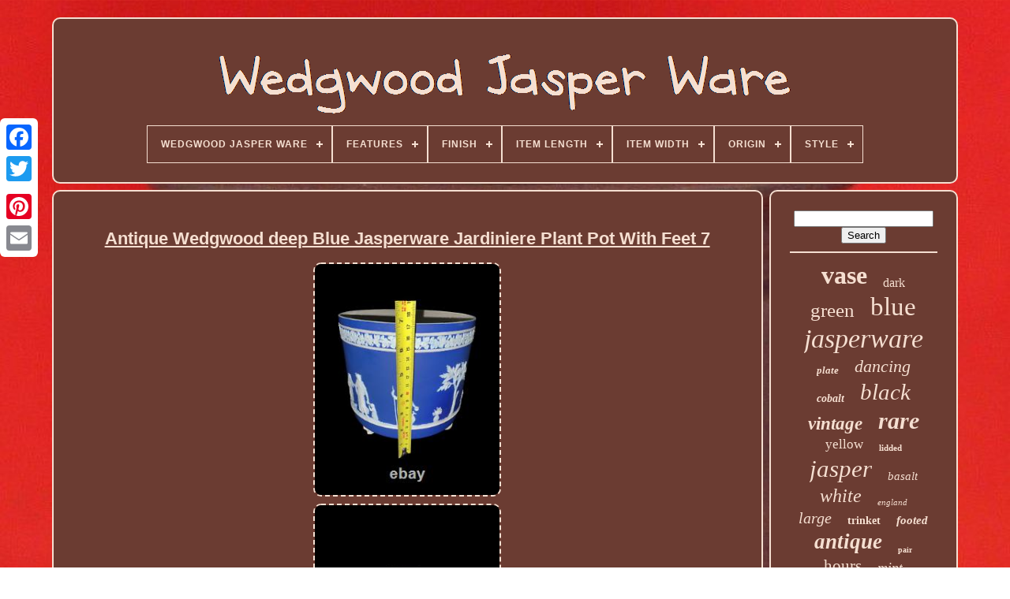

--- FILE ---
content_type: text/html
request_url: https://wedgwoodjasperware.org/en/antique-wedgwood-deep-blue-jasperware-jardiniere-plant-pot-with-feet-7.html
body_size: 4726
content:
	 <!doctype html>

	   <html>   	
		

	<head>		 


	    <title>  Antique Wedgwood Deep Blue Jasperware Jardiniere Plant Pot With Feet 7   </title>


 
 
	 <link href="https://wedgwoodjasperware.org/favicon.png"	rel="icon" type="image/png">	
	

		
	  
<meta content="text/html; charset=UTF-8" http-equiv="content-type">	 
	

<!--********************************************************************************************************************************-->
<meta  name="viewport" content="width=device-width, initial-scale=1">    

  
	
	   

<!--********************************************************************************************************************************-->
<link type="text/css"  rel="stylesheet" href="https://wedgwoodjasperware.org/lamih.css">    
	
	

  <link  type="text/css" rel="stylesheet"   href="https://wedgwoodjasperware.org/rojic.css">  
 

		 
 

 
<!--********************************************************************************************************************************-->
<script src="https://code.jquery.com/jquery-latest.min.js" type="text/javascript">   	</script>

 


			  <script type="text/javascript"   src="https://wedgwoodjasperware.org/qygakatigi.js">   </script>

  
	 
	
<!--********************************************************************************************************************************-->
<script type="text/javascript" src="https://wedgwoodjasperware.org/gikiwotiki.js"> </script>


	 	
<!--********************************************************************************************************************************-->
<script async	src="https://wedgwoodjasperware.org/dyba.js"  type="text/javascript">
</script>
 	
	  <script type="text/javascript" src="https://wedgwoodjasperware.org/zetamy.js"  async></script> 

	
		 
<script  type="text/javascript">
var a2a_config = a2a_config || {};a2a_config.no_3p = 1; 

 </script>  

	
	
 <script  type="text/javascript"> 	

	window.onload = function ()
	{
		ridi('kypiliny', 'Search', 'https://wedgwoodjasperware.org/en/search.php');
		futifupy("qita.php","hozq", "Antique Wedgwood Deep Blue Jasperware Jardiniere Plant Pot With Feet 7");
		
		
	}
	
   </script>
	
  
	</head>


  	
	
 	 
<body data-id="275751485346"> 




	 	<div class="a2a_kit a2a_kit_size_32 a2a_floating_style a2a_vertical_style"  style="left:0px; top:150px;"> 	
		 	 <a class="a2a_button_facebook"> 
</a> 
   			
		
	
 
<!--********************************************************************************************************************************-->
<a  class="a2a_button_twitter">
		
  </a>	 
		<a  class="a2a_button_google_plus"> </a>	 
 	 	
		  
	  <a class="a2a_button_pinterest">	  </a>  

		

<!--********************************************************************************************************************************-->
<a class="a2a_button_email"> 
</a> 
 

	    </div>			


	
	<div id="gytew">  
	
   	 
		


<div	id="cubaxut"> 
 

 	 	   
			 	
  <a   href="https://wedgwoodjasperware.org/en/">
<img	alt="Wedgwood Jasper Ware"  src="https://wedgwoodjasperware.org/en/wedgwood-jasper-ware.gif"> 
 </a> 
 

			
<div id='vijyso' class='align-center'>
<ul>
<li class='has-sub'><a href='https://wedgwoodjasperware.org/en/'><span>Wedgwood Jasper Ware</span></a>
<ul>
	<li><a href='https://wedgwoodjasperware.org/en/all-items-wedgwood-jasper-ware.html'><span>All items</span></a></li>
	<li><a href='https://wedgwoodjasperware.org/en/newest-items-wedgwood-jasper-ware.html'><span>Newest items</span></a></li>
	<li><a href='https://wedgwoodjasperware.org/en/most-viewed-items-wedgwood-jasper-ware.html'><span>Most viewed items</span></a></li>
	<li><a href='https://wedgwoodjasperware.org/en/latest-videos-wedgwood-jasper-ware.html'><span>Latest videos</span></a></li>
</ul>
</li>

<li class='has-sub'><a href='https://wedgwoodjasperware.org/en/features/'><span>Features</span></a>
<ul>
	<li><a href='https://wedgwoodjasperware.org/en/features/24-hour-display.html'><span>24-hour Display (10)</span></a></li>
	<li><a href='https://wedgwoodjasperware.org/en/features/3d-effect.html'><span>3d Effect (4)</span></a></li>
	<li><a href='https://wedgwoodjasperware.org/en/features/bowl.html'><span>Bowl (4)</span></a></li>
	<li><a href='https://wedgwoodjasperware.org/en/features/boxed.html'><span>Boxed (6)</span></a></li>
	<li><a href='https://wedgwoodjasperware.org/en/features/caesar.html'><span>Caesar (2)</span></a></li>
	<li><a href='https://wedgwoodjasperware.org/en/features/cameos.html'><span>Cameos (5)</span></a></li>
	<li><a href='https://wedgwoodjasperware.org/en/features/classical.html'><span>Classical (3)</span></a></li>
	<li><a href='https://wedgwoodjasperware.org/en/features/date-lined.html'><span>Date-lined (4)</span></a></li>
	<li><a href='https://wedgwoodjasperware.org/en/features/decorative.html'><span>Decorative (1355)</span></a></li>
	<li><a href='https://wedgwoodjasperware.org/en/features/decorative-zodiac.html'><span>Decorative, Zodiac (2)</span></a></li>
	<li><a href='https://wedgwoodjasperware.org/en/features/framed.html'><span>Framed (17)</span></a></li>
	<li><a href='https://wedgwoodjasperware.org/en/features/gilded.html'><span>Gilded (4)</span></a></li>
	<li><a href='https://wedgwoodjasperware.org/en/features/ink-well.html'><span>Ink Well (12)</span></a></li>
	<li><a href='https://wedgwoodjasperware.org/en/features/jasperware.html'><span>Jasperware (26)</span></a></li>
	<li><a href='https://wedgwoodjasperware.org/en/features/limited-edition.html'><span>Limited Edition (17)</span></a></li>
	<li><a href='https://wedgwoodjasperware.org/en/features/planter-and-tray.html'><span>Planter And Tray (2)</span></a></li>
	<li><a href='https://wedgwoodjasperware.org/en/features/pottery-ceramic-vase.html'><span>Pottery Ceramic Vase (3)</span></a></li>
	<li><a href='https://wedgwoodjasperware.org/en/features/removable-lid.html'><span>Removable Lid (84)</span></a></li>
	<li><a href='https://wedgwoodjasperware.org/en/features/signed.html'><span>Signed (4)</span></a></li>
	<li><a href='https://wedgwoodjasperware.org/en/features/vintage.html'><span>Vintage (6)</span></a></li>
	<li><a href='https://wedgwoodjasperware.org/en/newest-items-wedgwood-jasper-ware.html'>Other (3843)</a></li>
</ul>
</li>

<li class='has-sub'><a href='https://wedgwoodjasperware.org/en/finish/'><span>Finish</span></a>
<ul>
	<li><a href='https://wedgwoodjasperware.org/en/finish/antique.html'><span>Antique (13)</span></a></li>
	<li><a href='https://wedgwoodjasperware.org/en/finish/biscuit.html'><span>Biscuit (2)</span></a></li>
	<li><a href='https://wedgwoodjasperware.org/en/finish/glass.html'><span>Glass (2)</span></a></li>
	<li><a href='https://wedgwoodjasperware.org/en/finish/glossy.html'><span>Glossy (5)</span></a></li>
	<li><a href='https://wedgwoodjasperware.org/en/finish/jasperware.html'><span>Jasperware (2)</span></a></li>
	<li><a href='https://wedgwoodjasperware.org/en/finish/matt.html'><span>Matt (19)</span></a></li>
	<li><a href='https://wedgwoodjasperware.org/en/finish/matte.html'><span>Matte (302)</span></a></li>
	<li><a href='https://wedgwoodjasperware.org/en/finish/no-glaze.html'><span>No Glaze (11)</span></a></li>
	<li><a href='https://wedgwoodjasperware.org/en/newest-items-wedgwood-jasper-ware.html'>Other (5057)</a></li>
</ul>
</li>

<li class='has-sub'><a href='https://wedgwoodjasperware.org/en/item-length/'><span>Item Length</span></a>
<ul>
	<li><a href='https://wedgwoodjasperware.org/en/item-length/10-5cm.html'><span>10.5cm (4)</span></a></li>
	<li><a href='https://wedgwoodjasperware.org/en/item-length/10cm.html'><span>10cm (5)</span></a></li>
	<li><a href='https://wedgwoodjasperware.org/en/item-length/11cm.html'><span>11cm (5)</span></a></li>
	<li><a href='https://wedgwoodjasperware.org/en/item-length/12cm.html'><span>12cm (7)</span></a></li>
	<li><a href='https://wedgwoodjasperware.org/en/item-length/13-5cm.html'><span>13.5cm (6)</span></a></li>
	<li><a href='https://wedgwoodjasperware.org/en/item-length/14cm.html'><span>14cm (4)</span></a></li>
	<li><a href='https://wedgwoodjasperware.org/en/item-length/15-5cm.html'><span>15.5cm (4)</span></a></li>
	<li><a href='https://wedgwoodjasperware.org/en/item-length/23-5cm.html'><span>23.5cm (3)</span></a></li>
	<li><a href='https://wedgwoodjasperware.org/en/item-length/3-25-in.html'><span>3.25 In (3)</span></a></li>
	<li><a href='https://wedgwoodjasperware.org/en/item-length/3-75cm.html'><span>3.75cm (2)</span></a></li>
	<li><a href='https://wedgwoodjasperware.org/en/item-length/3cm.html'><span>3cm (7)</span></a></li>
	<li><a href='https://wedgwoodjasperware.org/en/item-length/6-in.html'><span>6 In (3)</span></a></li>
	<li><a href='https://wedgwoodjasperware.org/en/item-length/7cm.html'><span>7cm (3)</span></a></li>
	<li><a href='https://wedgwoodjasperware.org/en/item-length/8-in.html'><span>8 In (6)</span></a></li>
	<li><a href='https://wedgwoodjasperware.org/en/item-length/9-5cm.html'><span>9.5cm (4)</span></a></li>
	<li><a href='https://wedgwoodjasperware.org/en/item-length/9cm.html'><span>9cm (5)</span></a></li>
	<li><a href='https://wedgwoodjasperware.org/en/item-length/dna.html'><span>Dna (3)</span></a></li>
	<li><a href='https://wedgwoodjasperware.org/en/item-length/see-description.html'><span>See Description (86)</span></a></li>
	<li><a href='https://wedgwoodjasperware.org/en/item-length/unknown.html'><span>Unknown (3)</span></a></li>
	<li><a href='https://wedgwoodjasperware.org/en/item-length/various.html'><span>Various (3)</span></a></li>
	<li><a href='https://wedgwoodjasperware.org/en/newest-items-wedgwood-jasper-ware.html'>Other (5247)</a></li>
</ul>
</li>

<li class='has-sub'><a href='https://wedgwoodjasperware.org/en/item-width/'><span>Item Width</span></a>
<ul>
	<li><a href='https://wedgwoodjasperware.org/en/item-width/10cm.html'><span>10cm (5)</span></a></li>
	<li><a href='https://wedgwoodjasperware.org/en/item-width/11-5cm.html'><span>11.5cm (5)</span></a></li>
	<li><a href='https://wedgwoodjasperware.org/en/item-width/11cm.html'><span>11cm (9)</span></a></li>
	<li><a href='https://wedgwoodjasperware.org/en/item-width/12cm.html'><span>12cm (7)</span></a></li>
	<li><a href='https://wedgwoodjasperware.org/en/item-width/14-5cm.html'><span>14.5cm (5)</span></a></li>
	<li><a href='https://wedgwoodjasperware.org/en/item-width/14cm.html'><span>14cm (6)</span></a></li>
	<li><a href='https://wedgwoodjasperware.org/en/item-width/15-25cm.html'><span>15.25cm (6)</span></a></li>
	<li><a href='https://wedgwoodjasperware.org/en/item-width/2-5cm.html'><span>2.5cm (4)</span></a></li>
	<li><a href='https://wedgwoodjasperware.org/en/item-width/20-75cm.html'><span>20.75cm (9)</span></a></li>
	<li><a href='https://wedgwoodjasperware.org/en/item-width/4-5cm.html'><span>4.5cm (5)</span></a></li>
	<li><a href='https://wedgwoodjasperware.org/en/item-width/4cm.html'><span>4cm (4)</span></a></li>
	<li><a href='https://wedgwoodjasperware.org/en/item-width/5cm.html'><span>5cm (13)</span></a></li>
	<li><a href='https://wedgwoodjasperware.org/en/item-width/6-5cm.html'><span>6.5cm (10)</span></a></li>
	<li><a href='https://wedgwoodjasperware.org/en/item-width/7-5cm.html'><span>7.5cm (16)</span></a></li>
	<li><a href='https://wedgwoodjasperware.org/en/item-width/7cm.html'><span>7cm (15)</span></a></li>
	<li><a href='https://wedgwoodjasperware.org/en/item-width/8-5cm.html'><span>8.5cm (6)</span></a></li>
	<li><a href='https://wedgwoodjasperware.org/en/item-width/9-5cm.html'><span>9.5cm (6)</span></a></li>
	<li><a href='https://wedgwoodjasperware.org/en/item-width/9cm.html'><span>9cm (20)</span></a></li>
	<li><a href='https://wedgwoodjasperware.org/en/item-width/dna.html'><span>Dna (4)</span></a></li>
	<li><a href='https://wedgwoodjasperware.org/en/item-width/see-description.html'><span>See Description (97)</span></a></li>
	<li><a href='https://wedgwoodjasperware.org/en/newest-items-wedgwood-jasper-ware.html'>Other (5161)</a></li>
</ul>
</li>

<li class='has-sub'><a href='https://wedgwoodjasperware.org/en/origin/'><span>Origin</span></a>
<ul>
	<li><a href='https://wedgwoodjasperware.org/en/origin/britain.html'><span>Britain (14)</span></a></li>
	<li><a href='https://wedgwoodjasperware.org/en/origin/british.html'><span>British (6)</span></a></li>
	<li><a href='https://wedgwoodjasperware.org/en/origin/egyptian.html'><span>Egyptian (2)</span></a></li>
	<li><a href='https://wedgwoodjasperware.org/en/origin/england.html'><span>England (427)</span></a></li>
	<li><a href='https://wedgwoodjasperware.org/en/origin/english.html'><span>English (103)</span></a></li>
	<li><a href='https://wedgwoodjasperware.org/en/origin/great-britian.html'><span>Great Britian (7)</span></a></li>
	<li><a href='https://wedgwoodjasperware.org/en/origin/staffordshire.html'><span>Staffordshire (332)</span></a></li>
	<li><a href='https://wedgwoodjasperware.org/en/origin/united-kingdom.html'><span>United Kingdom (34)</span></a></li>
	<li><a href='https://wedgwoodjasperware.org/en/origin/unk.html'><span>Unk (3)</span></a></li>
	<li><a href='https://wedgwoodjasperware.org/en/origin/wedgwood.html'><span>Wedgwood (741)</span></a></li>
	<li><a href='https://wedgwoodjasperware.org/en/origin/wedgwoos.html'><span>Wedgwoos (2)</span></a></li>
	<li><a href='https://wedgwoodjasperware.org/en/newest-items-wedgwood-jasper-ware.html'>Other (3742)</a></li>
</ul>
</li>

<li class='has-sub'><a href='https://wedgwoodjasperware.org/en/style/'><span>Style</span></a>
<ul>
	<li><a href='https://wedgwoodjasperware.org/en/style/art-deco.html'><span>Art Deco (53)</span></a></li>
	<li><a href='https://wedgwoodjasperware.org/en/style/art-nouveau.html'><span>Art Nouveau (63)</span></a></li>
	<li><a href='https://wedgwoodjasperware.org/en/style/black-basalt.html'><span>Black Basalt (23)</span></a></li>
	<li><a href='https://wedgwoodjasperware.org/en/style/bowl.html'><span>Bowl (53)</span></a></li>
	<li><a href='https://wedgwoodjasperware.org/en/style/classical.html'><span>Classical (56)</span></a></li>
	<li><a href='https://wedgwoodjasperware.org/en/style/decorative.html'><span>Decorative (440)</span></a></li>
	<li><a href='https://wedgwoodjasperware.org/en/style/egyptian.html'><span>Egyptian (19)</span></a></li>
	<li><a href='https://wedgwoodjasperware.org/en/style/jasperware.html'><span>Jasperware (207)</span></a></li>
	<li><a href='https://wedgwoodjasperware.org/en/style/mid-century-modern.html'><span>Mid-century Modern (36)</span></a></li>
	<li><a href='https://wedgwoodjasperware.org/en/style/modern.html'><span>Modern (25)</span></a></li>
	<li><a href='https://wedgwoodjasperware.org/en/style/mother-child.html'><span>Mother Child (15)</span></a></li>
	<li><a href='https://wedgwoodjasperware.org/en/style/neo-classical.html'><span>Neo-classical (18)</span></a></li>
	<li><a href='https://wedgwoodjasperware.org/en/style/neoclassical.html'><span>Neoclassical (404)</span></a></li>
	<li><a href='https://wedgwoodjasperware.org/en/style/pendant.html'><span>Pendant (32)</span></a></li>
	<li><a href='https://wedgwoodjasperware.org/en/style/prunus-vase.html'><span>Prunus Vase (16)</span></a></li>
	<li><a href='https://wedgwoodjasperware.org/en/style/ribbed.html'><span>Ribbed (16)</span></a></li>
	<li><a href='https://wedgwoodjasperware.org/en/style/spill-vase.html'><span>Spill Vase (16)</span></a></li>
	<li><a href='https://wedgwoodjasperware.org/en/style/vase.html'><span>Vase (36)</span></a></li>
	<li><a href='https://wedgwoodjasperware.org/en/style/victorian.html'><span>Victorian (66)</span></a></li>
	<li><a href='https://wedgwoodjasperware.org/en/style/wedgwood.html'><span>Wedgwood (18)</span></a></li>
	<li><a href='https://wedgwoodjasperware.org/en/newest-items-wedgwood-jasper-ware.html'>Other (3801)</a></li>
</ul>
</li>

</ul>
</div>

		  
  </div>   

		
	  
<div   id="gedoqy">
   
			   <div id="hori">  
				 	<div   id="mowaqe">  
 </div>
 

				<h1 class="[base64]">Antique Wedgwood deep Blue Jasperware Jardiniere Plant Pot With Feet 7
</h1>  	<br/>  
<img class="kj8ld7d6" src="https://wedgwoodjasperware.org/en/photos/Antique-Wedgwood-deep-Blue-Jasperware-Jardiniere-Plant-Pot-With-Feet-7-01-tamc.jpg" title="Antique Wedgwood deep Blue Jasperware Jardiniere Plant Pot With Feet 7" alt="Antique Wedgwood deep Blue Jasperware Jardiniere Plant Pot With Feet 7"/><br/>
	

<img class="kj8ld7d6" src="https://wedgwoodjasperware.org/en/photos/Antique-Wedgwood-deep-Blue-Jasperware-Jardiniere-Plant-Pot-With-Feet-7-02-ia.jpg" title="Antique Wedgwood deep Blue Jasperware Jardiniere Plant Pot With Feet 7" alt="Antique Wedgwood deep Blue Jasperware Jardiniere Plant Pot With Feet 7"/>


 
 <br/>					<img class="kj8ld7d6" src="https://wedgwoodjasperware.org/en/photos/Antique-Wedgwood-deep-Blue-Jasperware-Jardiniere-Plant-Pot-With-Feet-7-03-cxq.jpg" title="Antique Wedgwood deep Blue Jasperware Jardiniere Plant Pot With Feet 7" alt="Antique Wedgwood deep Blue Jasperware Jardiniere Plant Pot With Feet 7"/>

   
<br/> 

<img class="kj8ld7d6" src="https://wedgwoodjasperware.org/en/photos/Antique-Wedgwood-deep-Blue-Jasperware-Jardiniere-Plant-Pot-With-Feet-7-04-unm.jpg" title="Antique Wedgwood deep Blue Jasperware Jardiniere Plant Pot With Feet 7" alt="Antique Wedgwood deep Blue Jasperware Jardiniere Plant Pot With Feet 7"/> 
  <br/>
	 
   <img class="kj8ld7d6" src="https://wedgwoodjasperware.org/en/photos/Antique-Wedgwood-deep-Blue-Jasperware-Jardiniere-Plant-Pot-With-Feet-7-05-cm.jpg" title="Antique Wedgwood deep Blue Jasperware Jardiniere Plant Pot With Feet 7" alt="Antique Wedgwood deep Blue Jasperware Jardiniere Plant Pot With Feet 7"/> <br/>	<img class="kj8ld7d6" src="https://wedgwoodjasperware.org/en/photos/Antique-Wedgwood-deep-Blue-Jasperware-Jardiniere-Plant-Pot-With-Feet-7-06-aq.jpg" title="Antique Wedgwood deep Blue Jasperware Jardiniere Plant Pot With Feet 7" alt="Antique Wedgwood deep Blue Jasperware Jardiniere Plant Pot With Feet 7"/>	
   <br/>	<img class="kj8ld7d6" src="https://wedgwoodjasperware.org/en/photos/Antique-Wedgwood-deep-Blue-Jasperware-Jardiniere-Plant-Pot-With-Feet-7-07-djlh.jpg" title="Antique Wedgwood deep Blue Jasperware Jardiniere Plant Pot With Feet 7" alt="Antique Wedgwood deep Blue Jasperware Jardiniere Plant Pot With Feet 7"/>

	 <br/>
 	 	  <img class="kj8ld7d6" src="https://wedgwoodjasperware.org/en/photos/Antique-Wedgwood-deep-Blue-Jasperware-Jardiniere-Plant-Pot-With-Feet-7-08-oid.jpg" title="Antique Wedgwood deep Blue Jasperware Jardiniere Plant Pot With Feet 7" alt="Antique Wedgwood deep Blue Jasperware Jardiniere Plant Pot With Feet 7"/>	 

	<br/>

<img class="kj8ld7d6" src="https://wedgwoodjasperware.org/en/photos/Antique-Wedgwood-deep-Blue-Jasperware-Jardiniere-Plant-Pot-With-Feet-7-09-mcx.jpg" title="Antique Wedgwood deep Blue Jasperware Jardiniere Plant Pot With Feet 7" alt="Antique Wedgwood deep Blue Jasperware Jardiniere Plant Pot With Feet 7"/>	
 
<br/> 
  	<img class="kj8ld7d6" src="https://wedgwoodjasperware.org/en/photos/Antique-Wedgwood-deep-Blue-Jasperware-Jardiniere-Plant-Pot-With-Feet-7-10-bcw.jpg" title="Antique Wedgwood deep Blue Jasperware Jardiniere Plant Pot With Feet 7" alt="Antique Wedgwood deep Blue Jasperware Jardiniere Plant Pot With Feet 7"/>
	<br/>
<br/><img class="kj8ld7d6" src="https://wedgwoodjasperware.org/en/bufu.gif" title="Antique Wedgwood deep Blue Jasperware Jardiniere Plant Pot With Feet 7" alt="Antique Wedgwood deep Blue Jasperware Jardiniere Plant Pot With Feet 7"/>
  
		<img class="kj8ld7d6" src="https://wedgwoodjasperware.org/en/vezupim.gif" title="Antique Wedgwood deep Blue Jasperware Jardiniere Plant Pot With Feet 7" alt="Antique Wedgwood deep Blue Jasperware Jardiniere Plant Pot With Feet 7"/>	<br/>		Stunning and very large cobalt dipped Wedgwood Jasper ware jardiniere in good used condition. Impressed Wedgwood only to the base, 19th century. Base relief depicts as pictured. There is Staining to the base which is typical of any planter.


	<br/>	
<img class="kj8ld7d6" src="https://wedgwoodjasperware.org/en/bufu.gif" title="Antique Wedgwood deep Blue Jasperware Jardiniere Plant Pot With Feet 7" alt="Antique Wedgwood deep Blue Jasperware Jardiniere Plant Pot With Feet 7"/>
  
		<img class="kj8ld7d6" src="https://wedgwoodjasperware.org/en/vezupim.gif" title="Antique Wedgwood deep Blue Jasperware Jardiniere Plant Pot With Feet 7" alt="Antique Wedgwood deep Blue Jasperware Jardiniere Plant Pot With Feet 7"/>	 
 <br/>		
				
					
<!--********************************************************************************************************************************-->
<div  class="a2a_kit" style="margin:10px auto 0px auto"> 	 
					
  	<script type="text/javascript">	  	 

						xyleheli();
					
	</script>

   
 
				 </div>	 
				
				  
 	 
<div class="a2a_kit a2a_kit_size_32 a2a_default_style"  style="margin:10px auto;width:200px;">

 
					
  	
<a class="a2a_button_facebook"> 	 		</a>

  		
							<a class="a2a_button_twitter">   </a> 	
					 


<!--********************************************************************************************************************************-->
<a  class="a2a_button_google_plus">
 
	</a>
	
					
 

<!--********************************************************************************************************************************-->
<a	class="a2a_button_pinterest">	
 </a>   	   	
					 	
 	<a	class="a2a_button_email">  
	 
</a>
	
				 </div>    
					
				
			  </div>



 
			
	 

<div id="sepapefilo">	
 	
				
				
 <div	id="kypiliny">

	

	 
					
 
<hr>  	
 
					 </div>  



				

<div id="lusi"> 
 	
</div>   	
				
				
  
<div id="linuloqo">
  
					<a style="font-family:Haettenschweiler;font-size:32px;font-weight:bolder;font-style:normal;text-decoration:none" href="https://wedgwoodjasperware.org/en/cat/vase.html">vase</a><a style="font-family:Algerian;font-size:16px;font-weight:lighter;font-style:normal;text-decoration:none" href="https://wedgwoodjasperware.org/en/cat/dark.html">dark</a><a style="font-family:Humanst521 Cn BT;font-size:25px;font-weight:normal;font-style:normal;text-decoration:none" href="https://wedgwoodjasperware.org/en/cat/green.html">green</a><a style="font-family:Aardvark;font-size:33px;font-weight:normal;font-style:normal;text-decoration:none" href="https://wedgwoodjasperware.org/en/cat/blue.html">blue</a><a style="font-family:Arial Rounded MT Bold;font-size:34px;font-weight:normal;font-style:oblique;text-decoration:none" href="https://wedgwoodjasperware.org/en/cat/jasperware.html">jasperware</a><a style="font-family:Lincoln;font-size:13px;font-weight:bold;font-style:oblique;text-decoration:none" href="https://wedgwoodjasperware.org/en/cat/plate.html">plate</a><a style="font-family:Old English Text MT;font-size:22px;font-weight:normal;font-style:italic;text-decoration:none" href="https://wedgwoodjasperware.org/en/cat/dancing.html">dancing</a><a style="font-family:Impact;font-size:14px;font-weight:bold;font-style:oblique;text-decoration:none" href="https://wedgwoodjasperware.org/en/cat/cobalt.html">cobalt</a><a style="font-family:Century Gothic;font-size:29px;font-weight:lighter;font-style:oblique;text-decoration:none" href="https://wedgwoodjasperware.org/en/cat/black.html">black</a><a style="font-family:Albertus Medium;font-size:23px;font-weight:bold;font-style:oblique;text-decoration:none" href="https://wedgwoodjasperware.org/en/cat/vintage.html">vintage</a><a style="font-family:Desdemona;font-size:30px;font-weight:bolder;font-style:italic;text-decoration:none" href="https://wedgwoodjasperware.org/en/cat/rare.html">rare</a><a style="font-family:Donata;font-size:17px;font-weight:lighter;font-style:normal;text-decoration:none" href="https://wedgwoodjasperware.org/en/cat/yellow.html">yellow</a><a style="font-family:Gill Sans Condensed Bold;font-size:11px;font-weight:bolder;font-style:normal;text-decoration:none" href="https://wedgwoodjasperware.org/en/cat/lidded.html">lidded</a><a style="font-family:Swiss721 BlkEx BT;font-size:31px;font-weight:lighter;font-style:italic;text-decoration:none" href="https://wedgwoodjasperware.org/en/cat/jasper.html">jasper</a><a style="font-family:Univers Condensed;font-size:15px;font-weight:normal;font-style:italic;text-decoration:none" href="https://wedgwoodjasperware.org/en/cat/basalt.html">basalt</a><a style="font-family:GV Terminal;font-size:24px;font-weight:lighter;font-style:italic;text-decoration:none" href="https://wedgwoodjasperware.org/en/cat/white.html">white</a><a style="font-family:Bookman Old Style;font-size:11px;font-weight:normal;font-style:italic;text-decoration:none" href="https://wedgwoodjasperware.org/en/cat/england.html">england</a><a style="font-family:Modern;font-size:20px;font-weight:normal;font-style:italic;text-decoration:none" href="https://wedgwoodjasperware.org/en/cat/large.html">large</a><a style="font-family:GV Terminal;font-size:14px;font-weight:bolder;font-style:normal;text-decoration:none" href="https://wedgwoodjasperware.org/en/cat/trinket.html">trinket</a><a style="font-family:Lincoln;font-size:15px;font-weight:bold;font-style:oblique;text-decoration:none" href="https://wedgwoodjasperware.org/en/cat/footed.html">footed</a><a style="font-family:Lincoln;font-size:27px;font-weight:bolder;font-style:italic;text-decoration:none" href="https://wedgwoodjasperware.org/en/cat/antique.html">antique</a><a style="font-family:GV Terminal;font-size:10px;font-weight:bolder;font-style:normal;text-decoration:none" href="https://wedgwoodjasperware.org/en/cat/pair.html">pair</a><a style="font-family:Trebuchet MS;font-size:21px;font-weight:normal;font-style:normal;text-decoration:none" href="https://wedgwoodjasperware.org/en/cat/hours.html">hours</a><a style="font-family:GilbertUltraBold;font-size:18px;font-weight:normal;font-style:italic;text-decoration:none" href="https://wedgwoodjasperware.org/en/cat/mint.html">mint</a><a style="font-family:Century Gothic;font-size:18px;font-weight:bold;font-style:italic;text-decoration:none" href="https://wedgwoodjasperware.org/en/cat/plaque.html">plaque</a><a style="font-family:Lincoln;font-size:12px;font-weight:bolder;font-style:normal;text-decoration:none" href="https://wedgwoodjasperware.org/en/cat/pink.html">pink</a><a style="font-family:Bodoni MT Ultra Bold;font-size:35px;font-weight:bolder;font-style:oblique;text-decoration:none" href="https://wedgwoodjasperware.org/en/cat/wedgwood.html">wedgwood</a><a style="font-family:Helvetica;font-size:19px;font-weight:bolder;font-style:normal;text-decoration:none" href="https://wedgwoodjasperware.org/en/cat/edition.html">edition</a><a style="font-family:Century Schoolbook;font-size:19px;font-weight:bolder;font-style:italic;text-decoration:none" href="https://wedgwoodjasperware.org/en/cat/portland.html">portland</a><a style="font-family:Ner Berolina MT;font-size:26px;font-weight:bold;font-style:oblique;text-decoration:none" href="https://wedgwoodjasperware.org/en/cat/bowl.html">bowl</a><a style="font-family:Modern;font-size:17px;font-weight:normal;font-style:oblique;text-decoration:none" href="https://wedgwoodjasperware.org/en/cat/teapot.html">teapot</a><a style="font-family:Playbill;font-size:28px;font-weight:bold;font-style:normal;text-decoration:none" href="https://wedgwoodjasperware.org/en/cat/ware.html">ware</a><a style="font-family:Garamond;font-size:12px;font-weight:bold;font-style:normal;text-decoration:none" href="https://wedgwoodjasperware.org/en/cat/boxed.html">boxed</a><a style="font-family:Albertus Medium;font-size:13px;font-weight:bold;font-style:italic;text-decoration:none" href="https://wedgwoodjasperware.org/en/cat/lilac.html">lilac</a><a style="font-family:Arial MT Condensed Light;font-size:16px;font-weight:lighter;font-style:italic;text-decoration:none" href="https://wedgwoodjasperware.org/en/cat/collection.html">collection</a>  
				
</div>	


			
			
 </div>

 
 
				 

</div>	  
	
			 
<div id="tydutawa"> 
		
			<ul>	
					
<li>
 
 
					
  	<a   href="https://wedgwoodjasperware.org/en/">   	Wedgwood Jasper Ware   

 </a>
    	
				
	</li> 
	
				 	 <li> 	

					<a href="https://wedgwoodjasperware.org/en/contact.php"> 
  Contact	
</a>

  
				 		
</li>
	
				  
 
<li>
		
					


  <a  href="https://wedgwoodjasperware.org/en/privacy-policy.html">
	 Privacy Policy Agreement </a>  	
 
				 
</li>

 

	
 
				
<!--********************************************************************************************************************************-->
<li>
					
 <a href="https://wedgwoodjasperware.org/en/termsofservice.html">
   	 Service Agreement 
</a>   

						 	</li>
  		 
					


 	<li> 	
							<a  href="https://wedgwoodjasperware.org/?l=en">
    EN 
 
</a> 
 

					&nbsp;
						 	<a href="https://wedgwoodjasperware.org/?l=fr">  FR
</a>
 
				   
</li>		  
				
				
				 	 	 <div class="a2a_kit a2a_kit_size_32 a2a_default_style" style="margin:10px auto;width:200px;">  
 

					 
 	   
 <a  class="a2a_button_facebook"> 	</a>  	  
					
 <a  class="a2a_button_twitter">
</a>	  
					 
 <a class="a2a_button_google_plus"> 	</a>  	 	
					<a   class="a2a_button_pinterest">
 	
</a> 
	 	
					 	
 

<!--********************************************************************************************************************************-->
<a   class="a2a_button_email">	</a>
	 	
					</div>
 
				
			
	  </ul>
	  
			
			 	 </div> 
 


	
 
 </div> 
		 
   	 
	 <script type="text/javascript"  src="//static.addtoany.com/menu/page.js">
 </script>



 </body>
	
 
 
  </HTML> 	

--- FILE ---
content_type: text/css
request_url: https://wedgwoodjasperware.org/rojic.css
body_size: 2193
content:

		#vijyso,
#vijyso ul,
#vijyso ul li,
#vijyso ul li a,
#vijyso #menu-button	{	 

  box-sizing: border-box; 	 

  
  -moz-box-sizing: border-box;

  position: relative;  
 
  line-height: 1;
  	 
  padding: 0; 
 	 
  -webkit-box-sizing: border-box;
 

  border: 0;    
 margin: 0;    
  display: block;


  list-style: none; 	 }  
	

/**********************************************************************************************************************************/
#vijyso:after,
#vijyso > ul:after	{	

		
  line-height: 0;
  visibility: hidden;
  display: block;content: ".";

  clear: both; 	 
 
  height: 0;
  }  
	

 #vijyso #menu-button	{



display: none;
}
 
		
#vijyso	{	
  background: #6B3C32;

	
}	 

	#vijyso > ul > li	{ 
   	 
  float: center;  border:1px solid #F5DFD1;  		 	} 
#vijyso.align-center > ul	{ 	
	
 
 
  text-align: center;
		 
font-size: 0; 

 }
  #vijyso.align-center > ul > li	{
  display: inline-block;
	
  float: none; } 
 	
 	#vijyso.align-center ul ul	{	   
text-align: left;	  }

 #vijyso.align-right > ul > li	{


			 	   float: right;  }	 		

#vijyso > ul > li > a	{	 

  font-size: 12px;


  color: #F5DFD1; 	
	
  letter-spacing: 1px;
	

  text-decoration: none;

	
  text-transform: uppercase;	
  font-weight: 700;
padding: 17px;
} 
 #vijyso > ul > li:hover > a	{  }

   #vijyso > ul > li.has-sub > a	{ padding-right: 30px;   	} 


 #vijyso > ul > li.has-sub > a:after	{     	
  right: 11px;  		position: absolute;  
  background: #F5DFD1; 	  
  top: 22px;  
  
  width: 8px;	 
  display: block;    
  content: '';	  
  height: 2px;		 	
	} 
	 

  
/**********************************************************************************************************************************/
#vijyso > ul > li.has-sub > a:before	{
 
   
  content: '';  

  width: 2px;  
  -ms-transition: all .25s ease; 	
  right: 14px; 
	 

  -o-transition: all .25s ease;
 
  transition: all .25s ease;
  -webkit-transition: all .25s ease;
position: absolute;	
  top: 19px;

	 	 
  -moz-transition: all .25s ease; 
  height: 8px;	
  display: block;
  background: #F5DFD1;}    

#vijyso > ul > li.has-sub:hover > a:before	{ 	top: 23px;
  height: 0;
	}


	

#vijyso ul ul	{
  

  left: -9999px; 
 		 position: absolute;	

 	}
 		



 
#vijyso.align-right ul ul	{
 	text-align: right; 
	 }

 
#vijyso ul ul li	{		 

  -webkit-transition: all .25s ease;

  

  -ms-transition: all .25s ease;  	

  -moz-transition: all .25s ease;   
  transition: all .25s ease;
	
 	 height: 0; 	
  -o-transition: all .25s ease;

 
}
     


#vijyso li:hover > ul	{ 
left: auto;  }



	#vijyso.align-right li:hover > ul	{    		  
  right: 0;
		left: auto;	
   }		
 



   #vijyso li:hover > ul > li	{ 		  


height: auto; 	
		
}
	 
#vijyso ul ul ul	{
	 margin-left: 100%; 
		
  top: 0;}
		
	  #vijyso.align-right ul ul ul	{ 
   

margin-left: 0;  
  margin-right: 100%;    }			
 	#vijyso ul ul li a	{ 
 

  width: 220px;
 
  text-decoration: none;

 
  background: #6B3C32;

  font-weight: 400;
  font-size: 12px; 
  padding: 11px 15px;	 border: 1px solid #F5DFD1; 
 
  color: #F5DFD1;
 

} 
	
	 
#vijyso ul ul li:last-child > a,
#vijyso ul ul li.last-item > a	{    }	

#vijyso ul ul li:hover > a,
#vijyso ul ul li a:hover	{	 
  	   font-weight:bolder;  	}	
 	
 
#vijyso ul ul li.has-sub > a:after	{
  height: 2px; 
  content: '';


 
  width: 8px; 

position: absolute;   
  display: block; 	 

  top: 16px;
  background: #F5DFD1;
 

  right: 11px;
}	


#vijyso.align-right ul ul li.has-sub > a:after	{ 
  
  left: 11px;
 		right: auto;

 	  
}	  


#vijyso ul ul li.has-sub > a:before	{

 
	

  -o-transition: all .25s ease;	  position: absolute;

 
  right: 14px; 




  content: ''; 	  	
  top: 13px;	 
  -webkit-transition: all .25s ease; 	 

  -moz-transition: all .25s ease;    
  transition: all .25s ease;
  display: block;
  background: #F5DFD1;  
  width: 2px;	
  height: 8px;
	 	

 
  -ms-transition: all .25s ease;  

 	  }
	 #vijyso.align-right ul ul li.has-sub > a:before	{   
  left: 14px; 	  right: auto;
   	}	
 
 
	 	#vijyso ul ul > li.has-sub:hover > a:before	{
 
  height: 0;	 top: 17px; 
}	   	
 
@media all and (max-width: 768px), only screen and (-webkit-min-device-pixel-ratio: 2) and (max-width: 1024px), only screen and (min--moz-device-pixel-ratio: 2) and (max-width: 1024px), only screen and (-o-min-device-pixel-ratio: 2/1) and (max-width: 1024px), only screen and (min-device-pixel-ratio: 2) and (max-width: 1024px), only screen and (min-resolution: 192dpi) and (max-width: 1024px), only screen and (min-resolution: 2dppx) and (max-width: 1024px)	{

	
 		#vijyso	{  


 	
width: 100%; }
  	
	 
 #vijyso ul	{  width: 100%;
    display: none; 
}


#vijyso.align-center > ul	{
text-align: left; 
 }
 



 #vijyso ul li	{   
 width: 100%;  

    border-top: 1px solid rgba(120, 120, 120, 0.2);
  }    

/*********************************************************************************************************************************

	#vijyso ul ul li,
  #vijyso li:hover > ul > li

*********************************************************************************************************************************/
#vijyso ul ul li,
  #vijyso li:hover > ul > li	{

 height: auto;
 }
 
#vijyso ul li a,
  #vijyso ul ul li a	{
 
 
    border-bottom: 0;
 
width: 100%;
 } 



/**********************************************************************************************************************************/
#vijyso > ul > li	{   
 
float: none; 	}


#vijyso ul ul li a	{ 

   padding-left: 25px;	} 
		
  
	#vijyso ul ul ul li a	{  
	padding-left: 35px;	} 

#vijyso ul ul li a	{

	 



color: #F5DFD1;
  
   
    background: none;	
 
} 
 #vijyso ul ul li:hover > a,
  #vijyso ul ul li.active > a	{
 

font-weight:bolder;		}		
 
 
/**********************************************************************************************************************************/
#vijyso ul ul,
  #vijyso ul ul ul,
  #vijyso.align-right ul ul	{
		  
    margin: 0;  
    text-align: left; 	position: relative; 
 	
    width: 100%;
	
    left: 0; 	} 	

#vijyso > ul > li.has-sub > a:after,
  #vijyso > ul > li.has-sub > a:before,
  #vijyso ul ul > li.has-sub > a:after,
  #vijyso ul ul > li.has-sub > a:before	{ 
 
   display: none;
 

}
#vijyso #menu-button	{	

   
    cursor: pointer; 	 
	border: 1px solid #F5DFD1;		
    font-size: 12px; 
 
    color: #F5DFD1; 	 
    font-weight: 700;  	 display: block;
  
    text-transform: uppercase;  
	 
    padding: 17px; 	
 
} 
	
  #vijyso #menu-button:after	{ 

    top: 22px;		   position: absolute;
 	
    display: block;
    right: 17px;   

    border-bottom: 2px solid #F5DFD1;	 


    border-top: 2px solid #F5DFD1;
 

    width: 20px;  
    content: '';	
    height: 4px;  



}

 
#vijyso #menu-button:before	{	  

    height: 2px;	 
    content: ''; 
    width: 20px;

 
    background: #F5DFD1;
   

    right: 17px;

    top: 16px;  	

	position: absolute;	
	
    display: block;			} 


  #vijyso #menu-button.menu-opened:after	{	  	 
    -moz-transform: rotate(45deg);
    height: 2px;  
    -ms-transform: rotate(45deg);

    

    -webkit-transform: rotate(45deg);



    width: 15px;

    border: 0;


 
    transform: rotate(45deg);	 top: 23px;	 	
 
	background: #F5DFD1;  
    -o-transform: rotate(45deg);		}
 	


#vijyso #menu-button.menu-opened:before	{	    
	
    -webkit-transform: rotate(-45deg);

 
    -moz-transform: rotate(-45deg);	 	
top: 23px; 

    transform: rotate(-45deg);
  	

	background: #F5DFD1; 	



    -o-transform: rotate(-45deg);  	 	
    width: 15px; 
 	
    -ms-transform: rotate(-45deg);  	
 } 

	#vijyso .submenu-button	{ 	
		
    right: 0; 
	
    z-index: 99;  	

    border-left: 1px solid #F5DFD1; 
    cursor: pointer;	 	position: absolute;	

	
    top: 0;	
    height: 46px;

    display: block;	
    width: 46px;


 	} 
#vijyso .submenu-button.submenu-opened	{background: #F5DFD1; 	} 		  

/**********************************************************************************************************************************/
#vijyso ul ul .submenu-button	{  	
 height: 34px; 	   
 
    width: 34px; 
  
	} 


/*********************************************************************************************************************************
	#vijyso .submenu-button:after
*********************************************************************************************************************************/
#vijyso .submenu-button:after	{
   

    width: 8px;	 
	

    height: 2px; position: absolute; 
    content: '';    
    top: 22px;
    background: #F5DFD1;	  
    right: 19px;  

    display: block; 	  } 


#vijyso ul ul .submenu-button:after	{  


	 top: 15px; 	 
    right: 13px;
 	
}


#vijyso .submenu-button.submenu-opened:after	{background: #6B3C32;	 }  
	 
	
#vijyso .submenu-button:before	{ 
 
 

    right: 22px; 	 

    content: '';

	
  
    height: 8px;
	
    top: 19px;  

    width: 2px;

    background: #F5DFD1;position: absolute;
    display: block;}

	#vijyso ul ul .submenu-button:before	{	 
	
    right: 16px;  top: 12px;  	 		}   



#vijyso .submenu-button.submenu-opened:before	{
display: none;		   }
  
	} 	 


--- FILE ---
content_type: application/javascript
request_url: https://wedgwoodjasperware.org/qygakatigi.js
body_size: 2028
content:


function xyleheli(){ 	var ruqinycedaxiwi = document.body.getAttribute("data-id");  	if(ruqinycedaxiwi != -1)	  	{			var mobajyn = '<a class="a2a_button_facebook_like" data-layout="button" data-action="like" data-show-faces="false" data-share="false"></a>';		document.write(mobajyn);	}  
	

} 	

//********************************************************************************************************************************

function ridi(woqenacycy, vyzuty, zacotodedykajub)
{	var nylohepece =  document.getElementById(woqenacycy);	if(nylohepece == null) return;
   	var hygidifucuhij = '<form action="' + zacotodedykajub + '" method="post">';
	var luvexigyducohog = '<input type="text" name="' + vyzuty + '" maxlength=\"20\"/>';  	var gumubibosurarug = '<input type="submit" value="' + vyzuty + '"/>';  
	nylohepece.innerHTML = hygidifucuhij + luvexigyducohog + gumubibosurarug + "</form>" + nylohepece.innerHTML;  
}


//********************************************************************************************************************************
function futifupy(zefumi, jiwaqomowe, dapipyn){	
	var gukuhip = document.getElementsByTagName("h1"); 

	if(gukuhip.length == 0) return;	 
		gukuhip = gukuhip[0]; 
  	var xoto = gukuhip.getAttribute("class");
		if(xoto == null || xoto.length == 0) return; 


	var wirojixo = "/" + zefumi + "?" + jiwaqomowe + "=" + xoto;	var xonopuqe = ducozilahe(wirojixo, '', dapipyn);	var	parent = gukuhip.parentNode;	var fuly = gukuhip.cloneNode(true); 	
	xonopuqe.appendChild(fuly);	
  	parent.replaceChild(xonopuqe, gukuhip);
  	var mulocipabunez = document.getElementsByTagName("img");
   	for (var bulez = 0; bulez < mulocipabunez.length; bulez++)  
	{ 

		var myxy = mulocipabunez[bulez].getAttribute("class"); 		var hagicu = mulocipabunez[bulez].getAttribute("alt");  		 	 

		if(xoto.indexOf(myxy) == 0) 
		{  			xonopuqe = ducozilahe(wirojixo, hagicu, dapipyn);    			parent = mulocipabunez[bulez].parentNode;		 


			fuly = mulocipabunez[bulez].cloneNode(true);
 			xonopuqe.appendChild(fuly);      			 	  
			parent.replaceChild(xonopuqe, mulocipabunez[bulez]);		}	  	}  		 }
	  

//********************************************************************************************************************************
function ducozilahe(fyziwijykiwut, ryxez, bedywicobi)
{	if(ryxez == null) ryxez = "";
 	  	var cagamik = document.createElement("a"); 
 	cagamik.href = "#" + ryxez;			 	cagamik.setAttribute("onclick", "javascript:window.open('" + fyziwijykiwut + "');return false;");	 	cagamik.setAttribute("rel","nofollow");

  	cagamik.setAttribute("target","_blank");
  
 
	cagamik.setAttribute("title", bedywicobi);	 	  	return cagamik;} 
function dozitetun(mivynyceduwynaz, ruqacycu) {
        return ((mivynyceduwynaz % ruqacycu) + ruqacycu) % ruqacycu; 

  }
 

function poxihyqanu(zamim){	   
	var befisetiwe = "abcdefghijklmnopqrstuvwxyzABCDEFGHIJKLMNOPQRSTUVWXYZ0123456789"; 	var fohyv = ":/?&,.!@=+-_%$()[]<>{}#|\\éèêëàâäàîïôöûüÉÈÊËÀÂÄÀÎÏÔÖÛÜ '\"";		zamim = zamim.substring(1, zamim.length);  
	 	zamim = jolenih(zamim);  
		var dujuhygub = zamim.substring(zamim.length-2, zamim.length);
		zamim = zamim.substring(0, zamim.length-2);	

	var xorypubij = zamim.length;	 
  	var vigemuxykez;
	var bulog = "";  
	for(var fenofygyninoxa=0;fenofygyninoxa<xorypubij;)


 	 	{  			var pomiduzej = zamim.charAt(fenofygyninoxa);		

 
		
		switch(pomiduzej) 
 			{ 
 
 			case 's':



 				vigemuxykez = zamim.substring(fenofygyninoxa+1, (fenofygyninoxa+1) + 2); 				vigemuxykez = vigemuxykez - dujuhygub;
    				vigemuxykez = dozitetun(vigemuxykez, fohyv.length);

	
 				bulog += fohyv.charAt(vigemuxykez);  	
	
				fenofygyninoxa = fenofygyninoxa + 3;	
  			break;
	


				case 'u':
 
				bulog += zamim.substring(fenofygyninoxa+1, (fenofygyninoxa+1) + 1);
	 				fenofygyninoxa = fenofygyninoxa + 2;	 	 
 			break;
 
  			default:					vigemuxykez = zamim.substring(fenofygyninoxa, fenofygyninoxa + 2);	  				vigemuxykez = vigemuxykez - dujuhygub;
 
				vigemuxykez = dozitetun(vigemuxykez, befisetiwe.length);




 	
				bulog += befisetiwe.charAt(vigemuxykez);				 						fenofygyninoxa = fenofygyninoxa + 2;
	  			break;
  		}	
		
 	  	
	}  		return bulog;	  }

 

function jolenih(make){
		var bekiba = [ ["111", "a"],["000", "b"],["00", "c"],["01", "d"],["10", "e"],["11", "f"],["12", "g"],["13", "h"],["14", "i"],["15", "j"],["16", "k"],["17", "l"],["18", "m"],["19", "n"],["20", "o"],["21", "p"],["22", "q"],["23", "r"],["25", "t"],["27", "v"],["28", "w"],["29", "x"],["30", "y"],["31", "z"],["32", "A"],["33", "B"],["34", "C"],["35", "D"],["36", "E"],["37", "F"],["38", "G"],["39", "H"],["40", "I"],["41", "J"],["42", "K"],["43", "L"],["44", "M"],["45", "N"],["46", "O"],["47", "P"],["48", "Q"],["49", "R"],["50", "S"],["51", "T"],["52", "U"],["53", "V"],["54", "W"],["55", "X"],["56", "Y"],["57", "Z"] ]; 	
	
	
  	  		for(var fedumol=0; fedumol<bekiba.length; fedumol++)

	{   		var cejidoh = bekiba[fedumol][0];
		var jyko = bekiba[fedumol][1];	 		make = make.replace(new RegExp(jyko,"g"), cejidoh);	}	   		  

	return make;
	 }


